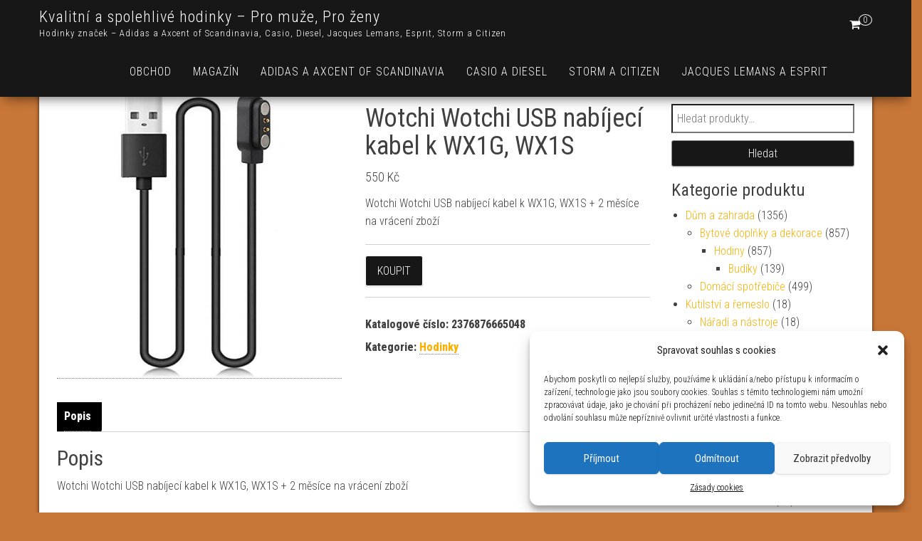

--- FILE ---
content_type: text/html; charset=UTF-8
request_url: https://www.hodinkyy.cz/produkt/wotchi-wotchi-usb-nabijeci-kabel-k-wx1g-wx1s/
body_size: 15196
content:
<!DOCTYPE html><html dir="ltr" lang="cs"><head><meta http-equiv="content-type" content="text/html; charset=UTF-8" /><meta http-equiv="X-UA-Compatible" content="IE=edge"><meta name="viewport" content="width=device-width, initial-scale=1"><link rel="pingback" href="https://www.hodinkyy.cz/xmlrpc.php" /><link media="all" href="https://www.hodinkyy.cz/wp-content/cache/autoptimize/css/autoptimize_ca210ba1b41926202d61811110faf89c.css" rel="stylesheet"><link media="only screen and (max-width: 768px)" href="https://www.hodinkyy.cz/wp-content/cache/autoptimize/css/autoptimize_6fe211f8bb15af76999ce9135805d7af.css" rel="stylesheet"><title>Wotchi Wotchi USB nabíjecí kabel k WX1G, WX1S | Hodinky pro muže i ženy</title><style>#wpadminbar #wp-admin-bar-p404_free_top_button .ab-icon:before {
            content: "\f103";
            color: red;
            top: 2px;
        }</style><style>img:is([sizes="auto" i], [sizes^="auto," i]) { contain-intrinsic-size: 3000px 1500px }</style><meta name="description" content="Wotchi Wotchi USB nabíjecí kabel k WX1G, WX1S + 2 měsíce na vrácení zboží" /><meta name="robots" content="max-image-preview:large" /><link rel="canonical" href="https://www.hodinkyy.cz/produkt/wotchi-wotchi-usb-nabijeci-kabel-k-wx1g-wx1s/" /><meta name="generator" content="All in One SEO (AIOSEO) 4.8.2" /> <script type="application/ld+json" class="aioseo-schema">{"@context":"https:\/\/schema.org","@graph":[{"@type":"BreadcrumbList","@id":"https:\/\/www.hodinkyy.cz\/produkt\/wotchi-wotchi-usb-nabijeci-kabel-k-wx1g-wx1s\/#breadcrumblist","itemListElement":[{"@type":"ListItem","@id":"https:\/\/www.hodinkyy.cz\/#listItem","position":1,"name":"Dom\u016f","item":"https:\/\/www.hodinkyy.cz\/","nextItem":{"@type":"ListItem","@id":"https:\/\/www.hodinkyy.cz\/produkt\/wotchi-wotchi-usb-nabijeci-kabel-k-wx1g-wx1s\/#listItem","name":"Wotchi Wotchi USB nab\u00edjec\u00ed kabel k WX1G, WX1S"}},{"@type":"ListItem","@id":"https:\/\/www.hodinkyy.cz\/produkt\/wotchi-wotchi-usb-nabijeci-kabel-k-wx1g-wx1s\/#listItem","position":2,"name":"Wotchi Wotchi USB nab\u00edjec\u00ed kabel k WX1G, WX1S","previousItem":{"@type":"ListItem","@id":"https:\/\/www.hodinkyy.cz\/#listItem","name":"Dom\u016f"}}]},{"@type":"ItemPage","@id":"https:\/\/www.hodinkyy.cz\/produkt\/wotchi-wotchi-usb-nabijeci-kabel-k-wx1g-wx1s\/#itempage","url":"https:\/\/www.hodinkyy.cz\/produkt\/wotchi-wotchi-usb-nabijeci-kabel-k-wx1g-wx1s\/","name":"Wotchi Wotchi USB nab\u00edjec\u00ed kabel k WX1G, WX1S | Hodinky pro mu\u017ee i \u017eeny","description":"Wotchi Wotchi USB nab\u00edjec\u00ed kabel k WX1G, WX1S + 2 m\u011bs\u00edce na vr\u00e1cen\u00ed zbo\u017e\u00ed","inLanguage":"cs-CZ","isPartOf":{"@id":"https:\/\/www.hodinkyy.cz\/#website"},"breadcrumb":{"@id":"https:\/\/www.hodinkyy.cz\/produkt\/wotchi-wotchi-usb-nabijeci-kabel-k-wx1g-wx1s\/#breadcrumblist"},"image":{"@type":"ImageObject","url":"https:\/\/www.hodinkyy.cz\/wp-content\/uploads\/2022\/01\/Wotchi-Wotchi-USB-nabijeci-kabel-k-WX1G-WX1S.jpg","@id":"https:\/\/www.hodinkyy.cz\/produkt\/wotchi-wotchi-usb-nabijeci-kabel-k-wx1g-wx1s\/#mainImage","width":600,"height":600,"caption":"Wotchi Wotchi USB nab\u00edjec\u00ed kabel k WX1G"},"primaryImageOfPage":{"@id":"https:\/\/www.hodinkyy.cz\/produkt\/wotchi-wotchi-usb-nabijeci-kabel-k-wx1g-wx1s\/#mainImage"},"datePublished":"2022-06-18T02:24:29+02:00","dateModified":"2022-06-18T02:24:29+02:00"},{"@type":"Organization","@id":"https:\/\/www.hodinkyy.cz\/#organization","name":"Kvalitn\u00ed a spolehliv\u00e9 hodinky - Pro mu\u017ee, Pro \u017eeny","description":"Hodinky zna\u010dek - Adidas a Axcent of Scandinavia, Casio, Diesel, Jacques Lemans, Esprit, Storm a Citizen","url":"https:\/\/www.hodinkyy.cz\/"},{"@type":"WebSite","@id":"https:\/\/www.hodinkyy.cz\/#website","url":"https:\/\/www.hodinkyy.cz\/","name":"Kvalitn\u00ed a spolehliv\u00e9 hodinky - Pro mu\u017ee, Pro \u017eeny","description":"Hodinky zna\u010dek - Adidas a Axcent of Scandinavia, Casio, Diesel, Jacques Lemans, Esprit, Storm a Citizen","inLanguage":"cs-CZ","publisher":{"@id":"https:\/\/www.hodinkyy.cz\/#organization"}}]}</script> <link rel='dns-prefetch' href='//www.googletagmanager.com' /><link rel='dns-prefetch' href='//fonts.googleapis.com' /><link rel='dns-prefetch' href='//pagead2.googlesyndication.com' /><link rel="alternate" type="application/rss+xml" title="Kvalitní a spolehlivé hodinky - Pro muže, Pro ženy &raquo; RSS zdroj" href="https://www.hodinkyy.cz/feed/" /><link rel="alternate" type="application/rss+xml" title="Kvalitní a spolehlivé hodinky - Pro muže, Pro ženy &raquo; RSS komentářů" href="https://www.hodinkyy.cz/comments/feed/" /><link rel="alternate" type="application/rss+xml" title="Kvalitní a spolehlivé hodinky - Pro muže, Pro ženy &raquo; RSS komentářů pro Wotchi Wotchi USB nabíjecí kabel k WX1G, WX1S" href="https://www.hodinkyy.cz/produkt/wotchi-wotchi-usb-nabijeci-kabel-k-wx1g-wx1s/feed/" /> <script type="text/javascript">window._wpemojiSettings = {"baseUrl":"https:\/\/s.w.org\/images\/core\/emoji\/15.1.0\/72x72\/","ext":".png","svgUrl":"https:\/\/s.w.org\/images\/core\/emoji\/15.1.0\/svg\/","svgExt":".svg","source":{"concatemoji":"https:\/\/www.hodinkyy.cz\/wp-includes\/js\/wp-emoji-release.min.js?ver=6.8.1"}};
/*! This file is auto-generated */
!function(i,n){var o,s,e;function c(e){try{var t={supportTests:e,timestamp:(new Date).valueOf()};sessionStorage.setItem(o,JSON.stringify(t))}catch(e){}}function p(e,t,n){e.clearRect(0,0,e.canvas.width,e.canvas.height),e.fillText(t,0,0);var t=new Uint32Array(e.getImageData(0,0,e.canvas.width,e.canvas.height).data),r=(e.clearRect(0,0,e.canvas.width,e.canvas.height),e.fillText(n,0,0),new Uint32Array(e.getImageData(0,0,e.canvas.width,e.canvas.height).data));return t.every(function(e,t){return e===r[t]})}function u(e,t,n){switch(t){case"flag":return n(e,"\ud83c\udff3\ufe0f\u200d\u26a7\ufe0f","\ud83c\udff3\ufe0f\u200b\u26a7\ufe0f")?!1:!n(e,"\ud83c\uddfa\ud83c\uddf3","\ud83c\uddfa\u200b\ud83c\uddf3")&&!n(e,"\ud83c\udff4\udb40\udc67\udb40\udc62\udb40\udc65\udb40\udc6e\udb40\udc67\udb40\udc7f","\ud83c\udff4\u200b\udb40\udc67\u200b\udb40\udc62\u200b\udb40\udc65\u200b\udb40\udc6e\u200b\udb40\udc67\u200b\udb40\udc7f");case"emoji":return!n(e,"\ud83d\udc26\u200d\ud83d\udd25","\ud83d\udc26\u200b\ud83d\udd25")}return!1}function f(e,t,n){var r="undefined"!=typeof WorkerGlobalScope&&self instanceof WorkerGlobalScope?new OffscreenCanvas(300,150):i.createElement("canvas"),a=r.getContext("2d",{willReadFrequently:!0}),o=(a.textBaseline="top",a.font="600 32px Arial",{});return e.forEach(function(e){o[e]=t(a,e,n)}),o}function t(e){var t=i.createElement("script");t.src=e,t.defer=!0,i.head.appendChild(t)}"undefined"!=typeof Promise&&(o="wpEmojiSettingsSupports",s=["flag","emoji"],n.supports={everything:!0,everythingExceptFlag:!0},e=new Promise(function(e){i.addEventListener("DOMContentLoaded",e,{once:!0})}),new Promise(function(t){var n=function(){try{var e=JSON.parse(sessionStorage.getItem(o));if("object"==typeof e&&"number"==typeof e.timestamp&&(new Date).valueOf()<e.timestamp+604800&&"object"==typeof e.supportTests)return e.supportTests}catch(e){}return null}();if(!n){if("undefined"!=typeof Worker&&"undefined"!=typeof OffscreenCanvas&&"undefined"!=typeof URL&&URL.createObjectURL&&"undefined"!=typeof Blob)try{var e="postMessage("+f.toString()+"("+[JSON.stringify(s),u.toString(),p.toString()].join(",")+"));",r=new Blob([e],{type:"text/javascript"}),a=new Worker(URL.createObjectURL(r),{name:"wpTestEmojiSupports"});return void(a.onmessage=function(e){c(n=e.data),a.terminate(),t(n)})}catch(e){}c(n=f(s,u,p))}t(n)}).then(function(e){for(var t in e)n.supports[t]=e[t],n.supports.everything=n.supports.everything&&n.supports[t],"flag"!==t&&(n.supports.everythingExceptFlag=n.supports.everythingExceptFlag&&n.supports[t]);n.supports.everythingExceptFlag=n.supports.everythingExceptFlag&&!n.supports.flag,n.DOMReady=!1,n.readyCallback=function(){n.DOMReady=!0}}).then(function(){return e}).then(function(){var e;n.supports.everything||(n.readyCallback(),(e=n.source||{}).concatemoji?t(e.concatemoji):e.wpemoji&&e.twemoji&&(t(e.twemoji),t(e.wpemoji)))}))}((window,document),window._wpemojiSettings);</script> <style id='wp-emoji-styles-inline-css' type='text/css'>img.wp-smiley, img.emoji {
		display: inline !important;
		border: none !important;
		box-shadow: none !important;
		height: 1em !important;
		width: 1em !important;
		margin: 0 0.07em !important;
		vertical-align: -0.1em !important;
		background: none !important;
		padding: 0 !important;
	}</style><style id='classic-theme-styles-inline-css' type='text/css'>/*! This file is auto-generated */
.wp-block-button__link{color:#fff;background-color:#32373c;border-radius:9999px;box-shadow:none;text-decoration:none;padding:calc(.667em + 2px) calc(1.333em + 2px);font-size:1.125em}.wp-block-file__button{background:#32373c;color:#fff;text-decoration:none}</style><style id='global-styles-inline-css' type='text/css'>:root{--wp--preset--aspect-ratio--square: 1;--wp--preset--aspect-ratio--4-3: 4/3;--wp--preset--aspect-ratio--3-4: 3/4;--wp--preset--aspect-ratio--3-2: 3/2;--wp--preset--aspect-ratio--2-3: 2/3;--wp--preset--aspect-ratio--16-9: 16/9;--wp--preset--aspect-ratio--9-16: 9/16;--wp--preset--color--black: #000000;--wp--preset--color--cyan-bluish-gray: #abb8c3;--wp--preset--color--white: #ffffff;--wp--preset--color--pale-pink: #f78da7;--wp--preset--color--vivid-red: #cf2e2e;--wp--preset--color--luminous-vivid-orange: #ff6900;--wp--preset--color--luminous-vivid-amber: #fcb900;--wp--preset--color--light-green-cyan: #7bdcb5;--wp--preset--color--vivid-green-cyan: #00d084;--wp--preset--color--pale-cyan-blue: #8ed1fc;--wp--preset--color--vivid-cyan-blue: #0693e3;--wp--preset--color--vivid-purple: #9b51e0;--wp--preset--gradient--vivid-cyan-blue-to-vivid-purple: linear-gradient(135deg,rgba(6,147,227,1) 0%,rgb(155,81,224) 100%);--wp--preset--gradient--light-green-cyan-to-vivid-green-cyan: linear-gradient(135deg,rgb(122,220,180) 0%,rgb(0,208,130) 100%);--wp--preset--gradient--luminous-vivid-amber-to-luminous-vivid-orange: linear-gradient(135deg,rgba(252,185,0,1) 0%,rgba(255,105,0,1) 100%);--wp--preset--gradient--luminous-vivid-orange-to-vivid-red: linear-gradient(135deg,rgba(255,105,0,1) 0%,rgb(207,46,46) 100%);--wp--preset--gradient--very-light-gray-to-cyan-bluish-gray: linear-gradient(135deg,rgb(238,238,238) 0%,rgb(169,184,195) 100%);--wp--preset--gradient--cool-to-warm-spectrum: linear-gradient(135deg,rgb(74,234,220) 0%,rgb(151,120,209) 20%,rgb(207,42,186) 40%,rgb(238,44,130) 60%,rgb(251,105,98) 80%,rgb(254,248,76) 100%);--wp--preset--gradient--blush-light-purple: linear-gradient(135deg,rgb(255,206,236) 0%,rgb(152,150,240) 100%);--wp--preset--gradient--blush-bordeaux: linear-gradient(135deg,rgb(254,205,165) 0%,rgb(254,45,45) 50%,rgb(107,0,62) 100%);--wp--preset--gradient--luminous-dusk: linear-gradient(135deg,rgb(255,203,112) 0%,rgb(199,81,192) 50%,rgb(65,88,208) 100%);--wp--preset--gradient--pale-ocean: linear-gradient(135deg,rgb(255,245,203) 0%,rgb(182,227,212) 50%,rgb(51,167,181) 100%);--wp--preset--gradient--electric-grass: linear-gradient(135deg,rgb(202,248,128) 0%,rgb(113,206,126) 100%);--wp--preset--gradient--midnight: linear-gradient(135deg,rgb(2,3,129) 0%,rgb(40,116,252) 100%);--wp--preset--font-size--small: 13px;--wp--preset--font-size--medium: 20px;--wp--preset--font-size--large: 36px;--wp--preset--font-size--x-large: 42px;--wp--preset--spacing--20: 0.44rem;--wp--preset--spacing--30: 0.67rem;--wp--preset--spacing--40: 1rem;--wp--preset--spacing--50: 1.5rem;--wp--preset--spacing--60: 2.25rem;--wp--preset--spacing--70: 3.38rem;--wp--preset--spacing--80: 5.06rem;--wp--preset--shadow--natural: 6px 6px 9px rgba(0, 0, 0, 0.2);--wp--preset--shadow--deep: 12px 12px 50px rgba(0, 0, 0, 0.4);--wp--preset--shadow--sharp: 6px 6px 0px rgba(0, 0, 0, 0.2);--wp--preset--shadow--outlined: 6px 6px 0px -3px rgba(255, 255, 255, 1), 6px 6px rgba(0, 0, 0, 1);--wp--preset--shadow--crisp: 6px 6px 0px rgba(0, 0, 0, 1);}:where(.is-layout-flex){gap: 0.5em;}:where(.is-layout-grid){gap: 0.5em;}body .is-layout-flex{display: flex;}.is-layout-flex{flex-wrap: wrap;align-items: center;}.is-layout-flex > :is(*, div){margin: 0;}body .is-layout-grid{display: grid;}.is-layout-grid > :is(*, div){margin: 0;}:where(.wp-block-columns.is-layout-flex){gap: 2em;}:where(.wp-block-columns.is-layout-grid){gap: 2em;}:where(.wp-block-post-template.is-layout-flex){gap: 1.25em;}:where(.wp-block-post-template.is-layout-grid){gap: 1.25em;}.has-black-color{color: var(--wp--preset--color--black) !important;}.has-cyan-bluish-gray-color{color: var(--wp--preset--color--cyan-bluish-gray) !important;}.has-white-color{color: var(--wp--preset--color--white) !important;}.has-pale-pink-color{color: var(--wp--preset--color--pale-pink) !important;}.has-vivid-red-color{color: var(--wp--preset--color--vivid-red) !important;}.has-luminous-vivid-orange-color{color: var(--wp--preset--color--luminous-vivid-orange) !important;}.has-luminous-vivid-amber-color{color: var(--wp--preset--color--luminous-vivid-amber) !important;}.has-light-green-cyan-color{color: var(--wp--preset--color--light-green-cyan) !important;}.has-vivid-green-cyan-color{color: var(--wp--preset--color--vivid-green-cyan) !important;}.has-pale-cyan-blue-color{color: var(--wp--preset--color--pale-cyan-blue) !important;}.has-vivid-cyan-blue-color{color: var(--wp--preset--color--vivid-cyan-blue) !important;}.has-vivid-purple-color{color: var(--wp--preset--color--vivid-purple) !important;}.has-black-background-color{background-color: var(--wp--preset--color--black) !important;}.has-cyan-bluish-gray-background-color{background-color: var(--wp--preset--color--cyan-bluish-gray) !important;}.has-white-background-color{background-color: var(--wp--preset--color--white) !important;}.has-pale-pink-background-color{background-color: var(--wp--preset--color--pale-pink) !important;}.has-vivid-red-background-color{background-color: var(--wp--preset--color--vivid-red) !important;}.has-luminous-vivid-orange-background-color{background-color: var(--wp--preset--color--luminous-vivid-orange) !important;}.has-luminous-vivid-amber-background-color{background-color: var(--wp--preset--color--luminous-vivid-amber) !important;}.has-light-green-cyan-background-color{background-color: var(--wp--preset--color--light-green-cyan) !important;}.has-vivid-green-cyan-background-color{background-color: var(--wp--preset--color--vivid-green-cyan) !important;}.has-pale-cyan-blue-background-color{background-color: var(--wp--preset--color--pale-cyan-blue) !important;}.has-vivid-cyan-blue-background-color{background-color: var(--wp--preset--color--vivid-cyan-blue) !important;}.has-vivid-purple-background-color{background-color: var(--wp--preset--color--vivid-purple) !important;}.has-black-border-color{border-color: var(--wp--preset--color--black) !important;}.has-cyan-bluish-gray-border-color{border-color: var(--wp--preset--color--cyan-bluish-gray) !important;}.has-white-border-color{border-color: var(--wp--preset--color--white) !important;}.has-pale-pink-border-color{border-color: var(--wp--preset--color--pale-pink) !important;}.has-vivid-red-border-color{border-color: var(--wp--preset--color--vivid-red) !important;}.has-luminous-vivid-orange-border-color{border-color: var(--wp--preset--color--luminous-vivid-orange) !important;}.has-luminous-vivid-amber-border-color{border-color: var(--wp--preset--color--luminous-vivid-amber) !important;}.has-light-green-cyan-border-color{border-color: var(--wp--preset--color--light-green-cyan) !important;}.has-vivid-green-cyan-border-color{border-color: var(--wp--preset--color--vivid-green-cyan) !important;}.has-pale-cyan-blue-border-color{border-color: var(--wp--preset--color--pale-cyan-blue) !important;}.has-vivid-cyan-blue-border-color{border-color: var(--wp--preset--color--vivid-cyan-blue) !important;}.has-vivid-purple-border-color{border-color: var(--wp--preset--color--vivid-purple) !important;}.has-vivid-cyan-blue-to-vivid-purple-gradient-background{background: var(--wp--preset--gradient--vivid-cyan-blue-to-vivid-purple) !important;}.has-light-green-cyan-to-vivid-green-cyan-gradient-background{background: var(--wp--preset--gradient--light-green-cyan-to-vivid-green-cyan) !important;}.has-luminous-vivid-amber-to-luminous-vivid-orange-gradient-background{background: var(--wp--preset--gradient--luminous-vivid-amber-to-luminous-vivid-orange) !important;}.has-luminous-vivid-orange-to-vivid-red-gradient-background{background: var(--wp--preset--gradient--luminous-vivid-orange-to-vivid-red) !important;}.has-very-light-gray-to-cyan-bluish-gray-gradient-background{background: var(--wp--preset--gradient--very-light-gray-to-cyan-bluish-gray) !important;}.has-cool-to-warm-spectrum-gradient-background{background: var(--wp--preset--gradient--cool-to-warm-spectrum) !important;}.has-blush-light-purple-gradient-background{background: var(--wp--preset--gradient--blush-light-purple) !important;}.has-blush-bordeaux-gradient-background{background: var(--wp--preset--gradient--blush-bordeaux) !important;}.has-luminous-dusk-gradient-background{background: var(--wp--preset--gradient--luminous-dusk) !important;}.has-pale-ocean-gradient-background{background: var(--wp--preset--gradient--pale-ocean) !important;}.has-electric-grass-gradient-background{background: var(--wp--preset--gradient--electric-grass) !important;}.has-midnight-gradient-background{background: var(--wp--preset--gradient--midnight) !important;}.has-small-font-size{font-size: var(--wp--preset--font-size--small) !important;}.has-medium-font-size{font-size: var(--wp--preset--font-size--medium) !important;}.has-large-font-size{font-size: var(--wp--preset--font-size--large) !important;}.has-x-large-font-size{font-size: var(--wp--preset--font-size--x-large) !important;}
:where(.wp-block-post-template.is-layout-flex){gap: 1.25em;}:where(.wp-block-post-template.is-layout-grid){gap: 1.25em;}
:where(.wp-block-columns.is-layout-flex){gap: 2em;}:where(.wp-block-columns.is-layout-grid){gap: 2em;}
:root :where(.wp-block-pullquote){font-size: 1.5em;line-height: 1.6;}</style><style id='woocommerce-inline-inline-css' type='text/css'>.woocommerce form .form-row .required { visibility: visible; }</style><link rel='stylesheet' id='bulk-fonts-css' href='https://fonts.googleapis.com/css?family=Roboto+Condensed%3A300%2C300i%2C400%2C400i%2C600%2C600i%2C800%2C800i&#038;subset=latin%2Clatin-ext' type='text/css' media='all' /><style id='ari-fancybox-inline-css' type='text/css'>BODY .fancybox-container{z-index:200000}BODY .fancybox-is-open .fancybox-bg{opacity:0.87}BODY .fancybox-bg {background-color:#0f0f11}BODY .fancybox-thumbs {background-color:#ffffff}</style> <script type="text/javascript" src="https://www.hodinkyy.cz/wp-includes/js/jquery/jquery.min.js?ver=3.7.1" id="jquery-core-js"></script> <script type="text/javascript" id="wc-add-to-cart-js-extra">var wc_add_to_cart_params = {"ajax_url":"\/wp-admin\/admin-ajax.php","wc_ajax_url":"\/?wc-ajax=%%endpoint%%","i18n_view_cart":"Zobrazit ko\u0161\u00edk","cart_url":"https:\/\/www.hodinkyy.cz\/kosik\/","is_cart":"","cart_redirect_after_add":"no"};</script> <script type="text/javascript" id="wc-single-product-js-extra">var wc_single_product_params = {"i18n_required_rating_text":"Zvolte pros\u00edm hodnocen\u00ed","i18n_rating_options":["1 of 5 stars","2 of 5 stars","3 of 5 stars","4 of 5 stars","5 of 5 stars"],"i18n_product_gallery_trigger_text":"View full-screen image gallery","review_rating_required":"yes","flexslider":{"rtl":false,"animation":"slide","smoothHeight":true,"directionNav":false,"controlNav":"thumbnails","slideshow":false,"animationSpeed":500,"animationLoop":false,"allowOneSlide":false},"zoom_enabled":"","zoom_options":[],"photoswipe_enabled":"","photoswipe_options":{"shareEl":false,"closeOnScroll":false,"history":false,"hideAnimationDuration":0,"showAnimationDuration":0},"flexslider_enabled":""};</script> <script type="text/javascript" id="woocommerce-js-extra">var woocommerce_params = {"ajax_url":"\/wp-admin\/admin-ajax.php","wc_ajax_url":"\/?wc-ajax=%%endpoint%%","i18n_password_show":"Show password","i18n_password_hide":"Hide password"};</script>    <script type="text/javascript" src="https://www.googletagmanager.com/gtag/js?id=G-EM5E3H5Q3X" id="google_gtagjs-js" async></script> <script type="text/javascript" id="google_gtagjs-js-after">window.dataLayer = window.dataLayer || [];function gtag(){dataLayer.push(arguments);}
gtag("set","linker",{"domains":["www.hodinkyy.cz"]});
gtag("js", new Date());
gtag("set", "developer_id.dZTNiMT", true);
gtag("config", "G-EM5E3H5Q3X");</script>  <script type="text/javascript" id="ari-fancybox-js-extra">var ARI_FANCYBOX = {"lightbox":{"buttons":["fullScreen","thumbs","close"],"backFocus":false,"trapFocus":false,"thumbs":{"hideOnClose":false},"touch":{"vertical":true,"momentum":true},"lang":"custom","i18n":{"custom":{"PREV":"Previous","NEXT":"Next","PLAY_START":"Start slideshow (P)","PLAY_STOP":"Stop slideshow (P)","FULL_SCREEN":"Full screen (F)","THUMBS":"Thumbnails (G)","CLOSE":"Close (Esc)","ERROR":"The requested content cannot be loaded. <br\/> Please try again later."}}},"convert":{"images":{"convert":true,"convertNameSmart":true},"woocommerce":{"convert":true}},"viewers":{"pdfjs":{"url":"https:\/\/www.hodinkyy.cz\/wp-content\/plugins\/ari-fancy-lightbox\/assets\/pdfjs\/web\/viewer.html"}}};</script> <link rel="https://api.w.org/" href="https://www.hodinkyy.cz/wp-json/" /><link rel="alternate" title="JSON" type="application/json" href="https://www.hodinkyy.cz/wp-json/wp/v2/product/150421" /><link rel="EditURI" type="application/rsd+xml" title="RSD" href="https://www.hodinkyy.cz/xmlrpc.php?rsd" /><meta name="generator" content="WordPress 6.8.1" /><meta name="generator" content="WooCommerce 9.8.5" /><link rel='shortlink' href='https://www.hodinkyy.cz/?p=150421' /><link rel="alternate" title="oEmbed (JSON)" type="application/json+oembed" href="https://www.hodinkyy.cz/wp-json/oembed/1.0/embed?url=https%3A%2F%2Fwww.hodinkyy.cz%2Fprodukt%2Fwotchi-wotchi-usb-nabijeci-kabel-k-wx1g-wx1s%2F" /><link rel="alternate" title="oEmbed (XML)" type="text/xml+oembed" href="https://www.hodinkyy.cz/wp-json/oembed/1.0/embed?url=https%3A%2F%2Fwww.hodinkyy.cz%2Fprodukt%2Fwotchi-wotchi-usb-nabijeci-kabel-k-wx1g-wx1s%2F&#038;format=xml" /><meta name="generator" content="Site Kit by Google 1.155.0" /><style>.cmplz-hidden {
					display: none !important;
				}</style><noscript><style>.woocommerce-product-gallery{ opacity: 1 !important; }</style></noscript><meta name="google-adsense-platform-account" content="ca-host-pub-2644536267352236"><meta name="google-adsense-platform-domain" content="sitekit.withgoogle.com"> <style type="text/css" id="custom-background-css">body.custom-background { background-color: #c97738; }</style> <script type="text/javascript" async="async" src="https://pagead2.googlesyndication.com/pagead/js/adsbygoogle.js?client=ca-pub-7540404653635603&amp;host=ca-host-pub-2644536267352236" crossorigin="anonymous"></script> <link rel="icon" href="https://www.hodinkyy.cz/wp-content/uploads/2020/06/logo-A-1-100x100.png" sizes="32x32" /><link rel="icon" href="https://www.hodinkyy.cz/wp-content/uploads/2020/06/logo-A-1-300x300.png" sizes="192x192" /><link rel="apple-touch-icon" href="https://www.hodinkyy.cz/wp-content/uploads/2020/06/logo-A-1-300x300.png" /><meta name="msapplication-TileImage" content="https://www.hodinkyy.cz/wp-content/uploads/2020/06/logo-A-1-300x300.png" /></head><body data-cmplz=1 id="blog" class="wp-singular product-template-default single single-product postid-150421 custom-background wp-theme-bulk wp-child-theme-bulk-shop theme-bulk woocommerce woocommerce-page woocommerce-no-js"><div class="main-menu"><nav id="site-navigation" class="navbar navbar-default navbar-fixed-top"><div class="container"><div class="navbar-header"><div id="main-menu-panel" class="open-panel" data-panel="main-menu-panel"> <span></span> <span></span> <span></span></div><div class="site-header" ><div class="site-branding-logo"></div><div class="site-branding-text navbar-brand"><p class="site-title"><a href="https://www.hodinkyy.cz/" rel="home">Kvalitní a spolehlivé hodinky &#8211; Pro muže, Pro ženy</a></p><p class="site-description"> Hodinky značek &#8211; Adidas a Axcent of Scandinavia, Casio, Diesel, Jacques Lemans, Esprit, Storm a Citizen</p></div></div><ul class="nav navbar-nav navbar-right visible-xs login-cart"><li class="header-cart-inner"> <a class="cart-contents" href="https://www.hodinkyy.cz/kosik/" title="Zobrazit nákupní košík"> <i class="fa fa-shopping-cart"></i> <span class="amount-number simple-counter"> 0 </span> </a><ul class="site-header-cart text-center list-unstyled"><li><div class="widget woocommerce widget_shopping_cart"><div class="widget_shopping_cart_content"></div></div></li></ul></li></ul></div><ul class="nav navbar-nav navbar-right hidden-xs login-cart"><li class="header-cart-inner"> <a class="cart-contents" href="https://www.hodinkyy.cz/kosik/" title="Zobrazit nákupní košík"> <i class="fa fa-shopping-cart"></i> <span class="amount-number simple-counter"> 0 </span> </a><ul class="site-header-cart text-center list-unstyled"><li><div class="widget woocommerce widget_shopping_cart"><div class="widget_shopping_cart_content"></div></div></li></ul></li></ul><div class="menu-container"><ul id="menu-horni" class="nav navbar-nav navbar-right"><li id="menu-item-7565" class="menu-item menu-item-type-post_type menu-item-object-page menu-item-home menu-item-privacy-policy current_page_parent menu-item-7565"><a title="Obchod" href="https://www.hodinkyy.cz/">Obchod</a></li><li id="menu-item-7566" class="menu-item menu-item-type-taxonomy menu-item-object-category menu-item-7566"><a title="Magazín" href="https://www.hodinkyy.cz/kvalitni/magazin/">Magazín</a></li><li id="menu-item-7567" class="menu-item menu-item-type-taxonomy menu-item-object-category menu-item-7567"><a title="Adidas a Axcent of Scandinavia" href="https://www.hodinkyy.cz/kvalitni/adidas-a-axcent-of-scandinavia/">Adidas a Axcent of Scandinavia</a></li><li id="menu-item-7568" class="menu-item menu-item-type-taxonomy menu-item-object-category menu-item-7568"><a title="Casio a Diesel" href="https://www.hodinkyy.cz/kvalitni/casio-a-diesel/">Casio a Diesel</a></li><li id="menu-item-7569" class="menu-item menu-item-type-taxonomy menu-item-object-category menu-item-7569"><a title="Storm a Citizen" href="https://www.hodinkyy.cz/kvalitni/storm-a-citizen/">Storm a Citizen</a></li><li id="menu-item-7570" class="menu-item menu-item-type-taxonomy menu-item-object-category menu-item-7570"><a title="Jacques Lemans a Esprit" href="https://www.hodinkyy.cz/kvalitni/jacques-lemans-a-esprit/">Jacques Lemans a Esprit</a></li></ul></div></div></nav></div><div class="page-area"><div id="bulk-content" class="container main-container" role="main"><div class="row"><article class="col-md-9"><div class="woocommerce"><div class="woocommerce-notices-wrapper"></div><div id="product-150421" class="product type-product post-150421 status-publish first instock product_cat-hodinky has-post-thumbnail product-type-external"><div class="woocommerce-product-gallery woocommerce-product-gallery--with-images woocommerce-product-gallery--columns-4 images" data-columns="4" style="opacity: 0; transition: opacity .25s ease-in-out;"><div class="woocommerce-product-gallery__wrapper"><div data-thumb="https://www.hodinkyy.cz/wp-content/uploads/2022/01/Wotchi-Wotchi-USB-nabijeci-kabel-k-WX1G-WX1S-100x100.jpg" data-thumb-alt="Wotchi Wotchi USB nabíjecí kabel k WX1G" data-thumb-srcset="https://www.hodinkyy.cz/wp-content/uploads/2022/01/Wotchi-Wotchi-USB-nabijeci-kabel-k-WX1G-WX1S-100x100.jpg 100w, https://www.hodinkyy.cz/wp-content/uploads/2022/01/Wotchi-Wotchi-USB-nabijeci-kabel-k-WX1G-WX1S-300x300.jpg 300w, https://www.hodinkyy.cz/wp-content/uploads/2022/01/Wotchi-Wotchi-USB-nabijeci-kabel-k-WX1G-WX1S-150x150.jpg 150w, https://www.hodinkyy.cz/wp-content/uploads/2022/01/Wotchi-Wotchi-USB-nabijeci-kabel-k-WX1G-WX1S.jpg 600w"  data-thumb-sizes="(max-width: 100px) 100vw, 100px" class="woocommerce-product-gallery__image"><a href="https://www.hodinkyy.cz/wp-content/uploads/2022/01/Wotchi-Wotchi-USB-nabijeci-kabel-k-WX1G-WX1S.jpg"><img width="600" height="600" src="https://www.hodinkyy.cz/wp-content/uploads/2022/01/Wotchi-Wotchi-USB-nabijeci-kabel-k-WX1G-WX1S.jpg" class="wp-post-image" alt="Wotchi Wotchi USB nabíjecí kabel k WX1G" data-caption="" data-src="https://www.hodinkyy.cz/wp-content/uploads/2022/01/Wotchi-Wotchi-USB-nabijeci-kabel-k-WX1G-WX1S.jpg" data-large_image="https://www.hodinkyy.cz/wp-content/uploads/2022/01/Wotchi-Wotchi-USB-nabijeci-kabel-k-WX1G-WX1S.jpg" data-large_image_width="600" data-large_image_height="600" decoding="async" fetchpriority="high" srcset="https://www.hodinkyy.cz/wp-content/uploads/2022/01/Wotchi-Wotchi-USB-nabijeci-kabel-k-WX1G-WX1S.jpg 600w, https://www.hodinkyy.cz/wp-content/uploads/2022/01/Wotchi-Wotchi-USB-nabijeci-kabel-k-WX1G-WX1S-300x300.jpg 300w, https://www.hodinkyy.cz/wp-content/uploads/2022/01/Wotchi-Wotchi-USB-nabijeci-kabel-k-WX1G-WX1S-150x150.jpg 150w, https://www.hodinkyy.cz/wp-content/uploads/2022/01/Wotchi-Wotchi-USB-nabijeci-kabel-k-WX1G-WX1S-100x100.jpg 100w" sizes="(max-width: 600px) 100vw, 600px" /></a></div></div></div><div class="summary entry-summary"><h1 class="product_title entry-title">Wotchi Wotchi USB nabíjecí kabel k WX1G, WX1S</h1><p class="price"><span class="woocommerce-Price-amount amount"><bdi>550&nbsp;<span class="woocommerce-Price-currencySymbol">&#75;&#269;</span></bdi></span></p><div class="woocommerce-product-details__short-description"><p>Wotchi Wotchi USB nabíjecí kabel k WX1G, WX1S + 2 měsíce na vrácení zboží</p></div><form class="cart" action="https://www.jdoqocy.com/click-8268938-13580404?url=https%3A%2F%2Fwww.vivantis.cz%2Fhodinky%2Fwotchi-wotchi-usb-nabijeci-kabel-k-wx1g-wx1s.html%3Fd%3D72243%26utm_source%3Dcj%26utm_medium%3Daffiliate%26utm_campaign%3D72243" method="get"> <button type="submit" class="single_add_to_cart_button button alt">Koupit</button> <input type="hidden" name="url" value="https://www.vivantis.cz/hodinky/wotchi-wotchi-usb-nabijeci-kabel-k-wx1g-wx1s.html?d=72243&amp;utm_source=cj&amp;utm_medium=affiliate&amp;utm_campaign=72243" /></form><div class="product_meta"> <span class="sku_wrapper">Katalogové číslo: <span class="sku">2376876665048</span></span> <span class="posted_in">Kategorie: <a href="https://www.hodinkyy.cz/kategorie/obleceni-a-doplnky/klenoty/hodinky/" rel="tag">Hodinky</a></span></div></div><div class="woocommerce-tabs wc-tabs-wrapper"><ul class="tabs wc-tabs" role="tablist"><li class="description_tab" id="tab-title-description"> <a href="#tab-description" role="tab" aria-controls="tab-description"> Popis </a></li></ul><div class="woocommerce-Tabs-panel woocommerce-Tabs-panel--description panel entry-content wc-tab" id="tab-description" role="tabpanel" aria-labelledby="tab-title-description"><h2>Popis</h2><p>Wotchi Wotchi USB nabíjecí kabel k WX1G, WX1S + 2 měsíce na vrácení zboží</p></div></div><section class="related products"><h2>Související produkty</h2><ul class="products columns-4"><li class="product type-product post-159091 status-publish first instock product_cat-hodinky has-post-thumbnail product-type-external"> <a href="https://www.hodinkyy.cz/produkt/llarsen-137rmr3-rforest18/" class="woocommerce-LoopProduct-link woocommerce-loop-product__link"><noscript><img width="300" height="300" src="https://www.hodinkyy.cz/wp-content/uploads/2022/04/LLARSEN-137RMR3-RFOREST18-300x300.jpg" class="attachment-woocommerce_thumbnail size-woocommerce_thumbnail" alt="LLARSEN 137RMR3-RFOREST18" decoding="async" srcset="https://www.hodinkyy.cz/wp-content/uploads/2022/04/LLARSEN-137RMR3-RFOREST18-300x300.jpg 300w, https://www.hodinkyy.cz/wp-content/uploads/2022/04/LLARSEN-137RMR3-RFOREST18-150x150.jpg 150w, https://www.hodinkyy.cz/wp-content/uploads/2022/04/LLARSEN-137RMR3-RFOREST18-100x100.jpg 100w, https://www.hodinkyy.cz/wp-content/uploads/2022/04/LLARSEN-137RMR3-RFOREST18.jpg 600w" sizes="(max-width: 300px) 100vw, 300px" /></noscript><img width="300" height="300" src='data:image/svg+xml,%3Csvg%20xmlns=%22http://www.w3.org/2000/svg%22%20viewBox=%220%200%20300%20300%22%3E%3C/svg%3E' data-src="https://www.hodinkyy.cz/wp-content/uploads/2022/04/LLARSEN-137RMR3-RFOREST18-300x300.jpg" class="lazyload attachment-woocommerce_thumbnail size-woocommerce_thumbnail" alt="LLARSEN 137RMR3-RFOREST18" decoding="async" data-srcset="https://www.hodinkyy.cz/wp-content/uploads/2022/04/LLARSEN-137RMR3-RFOREST18-300x300.jpg 300w, https://www.hodinkyy.cz/wp-content/uploads/2022/04/LLARSEN-137RMR3-RFOREST18-150x150.jpg 150w, https://www.hodinkyy.cz/wp-content/uploads/2022/04/LLARSEN-137RMR3-RFOREST18-100x100.jpg 100w, https://www.hodinkyy.cz/wp-content/uploads/2022/04/LLARSEN-137RMR3-RFOREST18.jpg 600w" data-sizes="(max-width: 300px) 100vw, 300px" /><h2 class="woocommerce-loop-product__title">LLARSEN 137RMR3-RFOREST18</h2> <span class="price"><span class="woocommerce-Price-amount amount"><bdi>5 690&nbsp;<span class="woocommerce-Price-currencySymbol">&#75;&#269;</span></bdi></span></span> </a><a href="https://www.anrdoezrs.net/click-8268938-13580404?url=https%3A%2F%2Fwww.vivantis.cz%2Fhodinky%2Fllarsen-137rmr3-rforest18.html%3Fd%3D72243%26utm_source%3Dcj%26utm_medium%3Daffiliate%26utm_campaign%3D72243" aria-describedby="woocommerce_loop_add_to_cart_link_describedby_159091" data-quantity="1" class="button product_type_external" data-product_id="159091" data-product_sku="5712546174415" aria-label="Koupit" rel="nofollow">Koupit</a> <span id="woocommerce_loop_add_to_cart_link_describedby_159091" class="screen-reader-text"> </span></li><li class="product type-product post-141198 status-publish instock product_cat-hodinky has-post-thumbnail product-type-external"> <a href="https://www.hodinkyy.cz/produkt/lotus-l10140-2/" class="woocommerce-LoopProduct-link woocommerce-loop-product__link"><noscript><img width="300" height="300" src="https://www.hodinkyy.cz/wp-content/uploads/2022/01/Lotus-L101402-300x300.jpg" class="attachment-woocommerce_thumbnail size-woocommerce_thumbnail" alt="Lotus L10140/2" decoding="async" srcset="https://www.hodinkyy.cz/wp-content/uploads/2022/01/Lotus-L101402-300x300.jpg 300w, https://www.hodinkyy.cz/wp-content/uploads/2022/01/Lotus-L101402-150x150.jpg 150w, https://www.hodinkyy.cz/wp-content/uploads/2022/01/Lotus-L101402-100x100.jpg 100w, https://www.hodinkyy.cz/wp-content/uploads/2022/01/Lotus-L101402.jpg 600w" sizes="(max-width: 300px) 100vw, 300px" /></noscript><img width="300" height="300" src='data:image/svg+xml,%3Csvg%20xmlns=%22http://www.w3.org/2000/svg%22%20viewBox=%220%200%20300%20300%22%3E%3C/svg%3E' data-src="https://www.hodinkyy.cz/wp-content/uploads/2022/01/Lotus-L101402-300x300.jpg" class="lazyload attachment-woocommerce_thumbnail size-woocommerce_thumbnail" alt="Lotus L10140/2" decoding="async" data-srcset="https://www.hodinkyy.cz/wp-content/uploads/2022/01/Lotus-L101402-300x300.jpg 300w, https://www.hodinkyy.cz/wp-content/uploads/2022/01/Lotus-L101402-150x150.jpg 150w, https://www.hodinkyy.cz/wp-content/uploads/2022/01/Lotus-L101402-100x100.jpg 100w, https://www.hodinkyy.cz/wp-content/uploads/2022/01/Lotus-L101402.jpg 600w" data-sizes="(max-width: 300px) 100vw, 300px" /><h2 class="woocommerce-loop-product__title">Lotus L10140/2</h2> <span class="price"><span class="woocommerce-Price-amount amount"><bdi>5 390&nbsp;<span class="woocommerce-Price-currencySymbol">&#75;&#269;</span></bdi></span></span> </a><a href="https://www.anrdoezrs.net/click-8268938-13580404?url=https%3A%2F%2Fwww.vivantis.cz%2Fhodinky%2Flotus-l10140-2.html%3Fd%3D72243%26utm_source%3Dcj%26utm_medium%3Daffiliate%26utm_campaign%3D72243" aria-describedby="woocommerce_loop_add_to_cart_link_describedby_141198" data-quantity="1" class="button product_type_external" data-product_id="141198" data-product_sku="8430622730986" aria-label="Koupit" rel="nofollow">Koupit</a> <span id="woocommerce_loop_add_to_cart_link_describedby_141198" class="screen-reader-text"> </span></li><li class="product type-product post-141076 status-publish instock product_cat-hodinky has-post-thumbnail product-type-external"> <a href="https://www.hodinkyy.cz/produkt/secco-damske-analogove-hodinky-s-a50244-134/" class="woocommerce-LoopProduct-link woocommerce-loop-product__link"><noscript><img width="300" height="300" src="https://www.hodinkyy.cz/wp-content/uploads/2022/01/Secco-Damske-analogove-hodinky-S-A50244-134-300x300.jpg" class="attachment-woocommerce_thumbnail size-woocommerce_thumbnail" alt="Secco Dámské analogové hodinky S A5024" decoding="async" srcset="https://www.hodinkyy.cz/wp-content/uploads/2022/01/Secco-Damske-analogove-hodinky-S-A50244-134-300x300.jpg 300w, https://www.hodinkyy.cz/wp-content/uploads/2022/01/Secco-Damske-analogove-hodinky-S-A50244-134-150x150.jpg 150w, https://www.hodinkyy.cz/wp-content/uploads/2022/01/Secco-Damske-analogove-hodinky-S-A50244-134-100x100.jpg 100w, https://www.hodinkyy.cz/wp-content/uploads/2022/01/Secco-Damske-analogove-hodinky-S-A50244-134.jpg 600w" sizes="(max-width: 300px) 100vw, 300px" /></noscript><img width="300" height="300" src='data:image/svg+xml,%3Csvg%20xmlns=%22http://www.w3.org/2000/svg%22%20viewBox=%220%200%20300%20300%22%3E%3C/svg%3E' data-src="https://www.hodinkyy.cz/wp-content/uploads/2022/01/Secco-Damske-analogove-hodinky-S-A50244-134-300x300.jpg" class="lazyload attachment-woocommerce_thumbnail size-woocommerce_thumbnail" alt="Secco Dámské analogové hodinky S A5024" decoding="async" data-srcset="https://www.hodinkyy.cz/wp-content/uploads/2022/01/Secco-Damske-analogove-hodinky-S-A50244-134-300x300.jpg 300w, https://www.hodinkyy.cz/wp-content/uploads/2022/01/Secco-Damske-analogove-hodinky-S-A50244-134-150x150.jpg 150w, https://www.hodinkyy.cz/wp-content/uploads/2022/01/Secco-Damske-analogove-hodinky-S-A50244-134-100x100.jpg 100w, https://www.hodinkyy.cz/wp-content/uploads/2022/01/Secco-Damske-analogove-hodinky-S-A50244-134.jpg 600w" data-sizes="(max-width: 300px) 100vw, 300px" /><h2 class="woocommerce-loop-product__title">Secco Dámské analogové hodinky S A5024,4-134</h2> <span class="price"><span class="woocommerce-Price-amount amount"><bdi>999&nbsp;<span class="woocommerce-Price-currencySymbol">&#75;&#269;</span></bdi></span></span> </a><a href="https://www.kqzyfj.com/click-8268938-13580404?url=https%3A%2F%2Fwww.vivantis.cz%2Fhodinky%2Fsecco-damske-analogove-hodinky-s-a5024-4-134.html%3Fd%3D72243%26utm_source%3Dcj%26utm_medium%3Daffiliate%26utm_campaign%3D72243" aria-describedby="woocommerce_loop_add_to_cart_link_describedby_141076" data-quantity="1" class="button product_type_external" data-product_id="141076" data-product_sku="8590669235155" aria-label="Koupit" rel="nofollow">Koupit</a> <span id="woocommerce_loop_add_to_cart_link_describedby_141076" class="screen-reader-text"> </span></li><li class="product type-product post-160267 status-publish last instock product_cat-hodinky has-post-thumbnail product-type-external"> <a href="https://www.hodinkyy.cz/produkt/tissot-t-classic-tradition-5-5-lady-t063-009-16-018-00/" class="woocommerce-LoopProduct-link woocommerce-loop-product__link"><noscript><img width="300" height="300" src="https://www.hodinkyy.cz/wp-content/uploads/2022/05/Tissot-T-Classic-Tradition-5.5-Lady-T063.009.16.018.00-300x300.png" class="attachment-woocommerce_thumbnail size-woocommerce_thumbnail" alt="Tissot T-Classic Tradition 5.5 Lady T063.009.16.018.00" decoding="async" srcset="https://www.hodinkyy.cz/wp-content/uploads/2022/05/Tissot-T-Classic-Tradition-5.5-Lady-T063.009.16.018.00-300x300.png 300w, https://www.hodinkyy.cz/wp-content/uploads/2022/05/Tissot-T-Classic-Tradition-5.5-Lady-T063.009.16.018.00-150x150.png 150w, https://www.hodinkyy.cz/wp-content/uploads/2022/05/Tissot-T-Classic-Tradition-5.5-Lady-T063.009.16.018.00-100x100.png 100w, https://www.hodinkyy.cz/wp-content/uploads/2022/05/Tissot-T-Classic-Tradition-5.5-Lady-T063.009.16.018.00.png 600w" sizes="(max-width: 300px) 100vw, 300px" /></noscript><img width="300" height="300" src='data:image/svg+xml,%3Csvg%20xmlns=%22http://www.w3.org/2000/svg%22%20viewBox=%220%200%20300%20300%22%3E%3C/svg%3E' data-src="https://www.hodinkyy.cz/wp-content/uploads/2022/05/Tissot-T-Classic-Tradition-5.5-Lady-T063.009.16.018.00-300x300.png" class="lazyload attachment-woocommerce_thumbnail size-woocommerce_thumbnail" alt="Tissot T-Classic Tradition 5.5 Lady T063.009.16.018.00" decoding="async" data-srcset="https://www.hodinkyy.cz/wp-content/uploads/2022/05/Tissot-T-Classic-Tradition-5.5-Lady-T063.009.16.018.00-300x300.png 300w, https://www.hodinkyy.cz/wp-content/uploads/2022/05/Tissot-T-Classic-Tradition-5.5-Lady-T063.009.16.018.00-150x150.png 150w, https://www.hodinkyy.cz/wp-content/uploads/2022/05/Tissot-T-Classic-Tradition-5.5-Lady-T063.009.16.018.00-100x100.png 100w, https://www.hodinkyy.cz/wp-content/uploads/2022/05/Tissot-T-Classic-Tradition-5.5-Lady-T063.009.16.018.00.png 600w" data-sizes="(max-width: 300px) 100vw, 300px" /><h2 class="woocommerce-loop-product__title">Tissot T-Classic Tradition 5.5 Lady T063.009.16.018.00</h2> <span class="price"><span class="woocommerce-Price-amount amount"><bdi>9 310&nbsp;<span class="woocommerce-Price-currencySymbol">&#75;&#269;</span></bdi></span></span> </a><a href="https://www.tkqlhce.com/click-8268938-13580404?url=https%3A%2F%2Fwww.vivantis.cz%2Fhodinky%2Ftissot-t-classic-tradition-5-5-lady-t063-009-16-018-00.html%3Fd%3D72243%26utm_source%3Dcj%26utm_medium%3Daffiliate%26utm_campaign%3D72243" aria-describedby="woocommerce_loop_add_to_cart_link_describedby_160267" data-quantity="1" class="button product_type_external" data-product_id="160267" data-product_sku="7611608286746" aria-label="Koupit" rel="nofollow">Koupit</a> <span id="woocommerce_loop_add_to_cart_link_describedby_160267" class="screen-reader-text"> </span></li></ul></section></div></div></article><aside id="sidebar" class="col-md-3" role="complementary"><div id="woocommerce_product_search-3" class="widget woocommerce widget_product_search"><form role="search" method="get" class="woocommerce-product-search" action="https://www.hodinkyy.cz/"> <label class="screen-reader-text" for="woocommerce-product-search-field-0">Hledat:</label> <input type="search" id="woocommerce-product-search-field-0" class="search-field" placeholder="Hledat produkty&hellip;" value="" name="s" /> <button type="submit" value="Hledat" class="">Hledat</button> <input type="hidden" name="post_type" value="product" /></form></div><div id="woocommerce_product_categories-3" class="widget woocommerce widget_product_categories"><h3 class="widget-title">Kategorie produktu</h3><ul class="product-categories"><li class="cat-item cat-item-31 cat-parent"><a href="https://www.hodinkyy.cz/kategorie/dum-a-zahrada/">Dům a zahrada</a> <span class="count">(1356)</span><ul class='children'><li class="cat-item cat-item-32 cat-parent"><a href="https://www.hodinkyy.cz/kategorie/dum-a-zahrada/bytove-doplnky-a-dekorace/">Bytové doplňky a dekorace</a> <span class="count">(857)</span><ul class='children'><li class="cat-item cat-item-33 cat-parent"><a href="https://www.hodinkyy.cz/kategorie/dum-a-zahrada/bytove-doplnky-a-dekorace/hodiny/">Hodiny</a> <span class="count">(857)</span><ul class='children'><li class="cat-item cat-item-36"><a href="https://www.hodinkyy.cz/kategorie/dum-a-zahrada/bytove-doplnky-a-dekorace/hodiny/budiky/">Budíky</a> <span class="count">(139)</span></li></ul></li></ul></li><li class="cat-item cat-item-55"><a href="https://www.hodinkyy.cz/kategorie/dum-a-zahrada/domaci-spotrebice/">Domácí spotřebiče</a> <span class="count">(499)</span></li></ul></li><li class="cat-item cat-item-51 cat-parent"><a href="https://www.hodinkyy.cz/kategorie/kutilstvi-a-remeslo/">Kutilství a řemeslo</a> <span class="count">(18)</span><ul class='children'><li class="cat-item cat-item-52 cat-parent"><a href="https://www.hodinkyy.cz/kategorie/kutilstvi-a-remeslo/naradi-a-nastroje/">Nářadí a nástroje</a> <span class="count">(18)</span><ul class='children'><li class="cat-item cat-item-53 cat-parent"><a href="https://www.hodinkyy.cz/kategorie/kutilstvi-a-remeslo/naradi-a-nastroje/merici-nastroje-a-pristroje/">Měřicí nástroje a přístroje</a> <span class="count">(18)</span><ul class='children'><li class="cat-item cat-item-54"><a href="https://www.hodinkyy.cz/kategorie/kutilstvi-a-remeslo/naradi-a-nastroje/merici-nastroje-a-pristroje/domaci-meteostanice/">Domácí meteostanice</a> <span class="count">(18)</span></li></ul></li></ul></li></ul></li><li class="cat-item cat-item-25 cat-parent current-cat-parent"><a href="https://www.hodinkyy.cz/kategorie/obleceni-a-doplnky/">Oblečení a doplňky</a> <span class="count">(8435)</span><ul class='children'><li class="cat-item cat-item-26 cat-parent current-cat-parent"><a href="https://www.hodinkyy.cz/kategorie/obleceni-a-doplnky/klenoty/">Klenoty</a> <span class="count">(8435)</span><ul class='children'><li class="cat-item cat-item-27 current-cat"><a href="https://www.hodinkyy.cz/kategorie/obleceni-a-doplnky/klenoty/hodinky/">Hodinky</a> <span class="count">(7843)</span></li><li class="cat-item cat-item-29 cat-parent"><a href="https://www.hodinkyy.cz/kategorie/obleceni-a-doplnky/klenoty/hodinky-prislusenstvi/">Hodinky – příslušenství</a> <span class="count">(592)</span><ul class='children'><li class="cat-item cat-item-34"><a href="https://www.hodinkyy.cz/kategorie/obleceni-a-doplnky/klenoty/hodinky-prislusenstvi/nahradni-pasky-k-hodinkam/">Náhradní pásky k hodinkám</a> <span class="count">(529)</span></li><li class="cat-item cat-item-30"><a href="https://www.hodinkyy.cz/kategorie/obleceni-a-doplnky/klenoty/hodinky-prislusenstvi/natahovaci-klicky-k-hodinkam/">Natahovací klíčky k hodinkám</a> <span class="count">(63)</span></li></ul></li></ul></li></ul></li></ul></div><div id="woocommerce_products-3" class="widget woocommerce widget_products"><h3 class="widget-title">Produkty</h3><ul class="product_list_widget"><li> <a href="https://www.hodinkyy.cz/produkt/festina-the-originals-diver-20378-1/"> <noscript><img width="300" height="300" src="https://www.hodinkyy.cz/wp-content/uploads/2022/04/Festina-The-Originals-DIVER-203781-300x300.jpg" class="attachment-woocommerce_thumbnail size-woocommerce_thumbnail" alt="Festina The Originals DIVER 20378/1" decoding="async" srcset="https://www.hodinkyy.cz/wp-content/uploads/2022/04/Festina-The-Originals-DIVER-203781-300x300.jpg 300w, https://www.hodinkyy.cz/wp-content/uploads/2022/04/Festina-The-Originals-DIVER-203781-150x150.jpg 150w, https://www.hodinkyy.cz/wp-content/uploads/2022/04/Festina-The-Originals-DIVER-203781-100x100.jpg 100w, https://www.hodinkyy.cz/wp-content/uploads/2022/04/Festina-The-Originals-DIVER-203781.jpg 600w" sizes="(max-width: 300px) 100vw, 300px" /></noscript><img width="300" height="300" src='data:image/svg+xml,%3Csvg%20xmlns=%22http://www.w3.org/2000/svg%22%20viewBox=%220%200%20300%20300%22%3E%3C/svg%3E' data-src="https://www.hodinkyy.cz/wp-content/uploads/2022/04/Festina-The-Originals-DIVER-203781-300x300.jpg" class="lazyload attachment-woocommerce_thumbnail size-woocommerce_thumbnail" alt="Festina The Originals DIVER 20378/1" decoding="async" data-srcset="https://www.hodinkyy.cz/wp-content/uploads/2022/04/Festina-The-Originals-DIVER-203781-300x300.jpg 300w, https://www.hodinkyy.cz/wp-content/uploads/2022/04/Festina-The-Originals-DIVER-203781-150x150.jpg 150w, https://www.hodinkyy.cz/wp-content/uploads/2022/04/Festina-The-Originals-DIVER-203781-100x100.jpg 100w, https://www.hodinkyy.cz/wp-content/uploads/2022/04/Festina-The-Originals-DIVER-203781.jpg 600w" data-sizes="(max-width: 300px) 100vw, 300px" /> <span class="product-title">Festina The Originals DIVER 20378/1</span> </a> <span class="woocommerce-Price-amount amount"><bdi>3 490&nbsp;<span class="woocommerce-Price-currencySymbol">&#75;&#269;</span></bdi></span></li><li> <a href="https://www.hodinkyy.cz/produkt/4wrist-reminek-pro-samsung-watch4-black-band/"> <noscript><img width="300" height="300" src="https://www.hodinkyy.cz/wp-content/uploads/2021/10/4wrist-Reminek-pro-Samsung-Watch4-Black-Band-300x300.jpg" class="attachment-woocommerce_thumbnail size-woocommerce_thumbnail" alt="4wrist Řemínek pro Samsung Watch4 - Black Band" decoding="async" srcset="https://www.hodinkyy.cz/wp-content/uploads/2021/10/4wrist-Reminek-pro-Samsung-Watch4-Black-Band-300x300.jpg 300w, https://www.hodinkyy.cz/wp-content/uploads/2021/10/4wrist-Reminek-pro-Samsung-Watch4-Black-Band-150x150.jpg 150w, https://www.hodinkyy.cz/wp-content/uploads/2021/10/4wrist-Reminek-pro-Samsung-Watch4-Black-Band-100x100.jpg 100w, https://www.hodinkyy.cz/wp-content/uploads/2021/10/4wrist-Reminek-pro-Samsung-Watch4-Black-Band.jpg 600w" sizes="(max-width: 300px) 100vw, 300px" /></noscript><img width="300" height="300" src='data:image/svg+xml,%3Csvg%20xmlns=%22http://www.w3.org/2000/svg%22%20viewBox=%220%200%20300%20300%22%3E%3C/svg%3E' data-src="https://www.hodinkyy.cz/wp-content/uploads/2021/10/4wrist-Reminek-pro-Samsung-Watch4-Black-Band-300x300.jpg" class="lazyload attachment-woocommerce_thumbnail size-woocommerce_thumbnail" alt="4wrist Řemínek pro Samsung Watch4 - Black Band" decoding="async" data-srcset="https://www.hodinkyy.cz/wp-content/uploads/2021/10/4wrist-Reminek-pro-Samsung-Watch4-Black-Band-300x300.jpg 300w, https://www.hodinkyy.cz/wp-content/uploads/2021/10/4wrist-Reminek-pro-Samsung-Watch4-Black-Band-150x150.jpg 150w, https://www.hodinkyy.cz/wp-content/uploads/2021/10/4wrist-Reminek-pro-Samsung-Watch4-Black-Band-100x100.jpg 100w, https://www.hodinkyy.cz/wp-content/uploads/2021/10/4wrist-Reminek-pro-Samsung-Watch4-Black-Band.jpg 600w" data-sizes="(max-width: 300px) 100vw, 300px" /> <span class="product-title">4wrist Řemínek pro Samsung Watch4 - Black Band</span> </a> <span class="woocommerce-Price-amount amount"><bdi>890&nbsp;<span class="woocommerce-Price-currencySymbol">&#75;&#269;</span></bdi></span></li><li> <a href="https://www.hodinkyy.cz/produkt/prim-retro-kyvadlo-ii-b-e03p-4167-54-a/"> <noscript><img width="300" height="300" src="https://www.hodinkyy.cz/wp-content/uploads/2022/05/Prim-Retro-Kyvadlo-II-B-E03P.4167.54.A-300x300.jpg" class="attachment-woocommerce_thumbnail size-woocommerce_thumbnail" alt="Prim Retro Kyvadlo II - B E03P.4167.54.A" decoding="async" srcset="https://www.hodinkyy.cz/wp-content/uploads/2022/05/Prim-Retro-Kyvadlo-II-B-E03P.4167.54.A-300x300.jpg 300w, https://www.hodinkyy.cz/wp-content/uploads/2022/05/Prim-Retro-Kyvadlo-II-B-E03P.4167.54.A-150x150.jpg 150w, https://www.hodinkyy.cz/wp-content/uploads/2022/05/Prim-Retro-Kyvadlo-II-B-E03P.4167.54.A-100x100.jpg 100w, https://www.hodinkyy.cz/wp-content/uploads/2022/05/Prim-Retro-Kyvadlo-II-B-E03P.4167.54.A.jpg 600w" sizes="(max-width: 300px) 100vw, 300px" /></noscript><img width="300" height="300" src='data:image/svg+xml,%3Csvg%20xmlns=%22http://www.w3.org/2000/svg%22%20viewBox=%220%200%20300%20300%22%3E%3C/svg%3E' data-src="https://www.hodinkyy.cz/wp-content/uploads/2022/05/Prim-Retro-Kyvadlo-II-B-E03P.4167.54.A-300x300.jpg" class="lazyload attachment-woocommerce_thumbnail size-woocommerce_thumbnail" alt="Prim Retro Kyvadlo II - B E03P.4167.54.A" decoding="async" data-srcset="https://www.hodinkyy.cz/wp-content/uploads/2022/05/Prim-Retro-Kyvadlo-II-B-E03P.4167.54.A-300x300.jpg 300w, https://www.hodinkyy.cz/wp-content/uploads/2022/05/Prim-Retro-Kyvadlo-II-B-E03P.4167.54.A-150x150.jpg 150w, https://www.hodinkyy.cz/wp-content/uploads/2022/05/Prim-Retro-Kyvadlo-II-B-E03P.4167.54.A-100x100.jpg 100w, https://www.hodinkyy.cz/wp-content/uploads/2022/05/Prim-Retro-Kyvadlo-II-B-E03P.4167.54.A.jpg 600w" data-sizes="(max-width: 300px) 100vw, 300px" /> <span class="product-title">Prim Retro Kyvadlo II - B E03P.4167.54.A</span> </a> <span class="woocommerce-Price-amount amount"><bdi>4 790&nbsp;<span class="woocommerce-Price-currencySymbol">&#75;&#269;</span></bdi></span></li><li> <a href="https://www.hodinkyy.cz/produkt/emporio-armani-renato-chronograph-ar2460/"> <noscript><img width="300" height="300" src="https://www.hodinkyy.cz/wp-content/uploads/2022/01/Emporio-Armani-Renato-Chronograph-AR2460-300x300.jpg" class="attachment-woocommerce_thumbnail size-woocommerce_thumbnail" alt="Emporio Armani Renato Chronograph AR2460" decoding="async" srcset="https://www.hodinkyy.cz/wp-content/uploads/2022/01/Emporio-Armani-Renato-Chronograph-AR2460-300x300.jpg 300w, https://www.hodinkyy.cz/wp-content/uploads/2022/01/Emporio-Armani-Renato-Chronograph-AR2460-150x150.jpg 150w, https://www.hodinkyy.cz/wp-content/uploads/2022/01/Emporio-Armani-Renato-Chronograph-AR2460-100x100.jpg 100w, https://www.hodinkyy.cz/wp-content/uploads/2022/01/Emporio-Armani-Renato-Chronograph-AR2460.jpg 600w" sizes="(max-width: 300px) 100vw, 300px" /></noscript><img width="300" height="300" src='data:image/svg+xml,%3Csvg%20xmlns=%22http://www.w3.org/2000/svg%22%20viewBox=%220%200%20300%20300%22%3E%3C/svg%3E' data-src="https://www.hodinkyy.cz/wp-content/uploads/2022/01/Emporio-Armani-Renato-Chronograph-AR2460-300x300.jpg" class="lazyload attachment-woocommerce_thumbnail size-woocommerce_thumbnail" alt="Emporio Armani Renato Chronograph AR2460" decoding="async" data-srcset="https://www.hodinkyy.cz/wp-content/uploads/2022/01/Emporio-Armani-Renato-Chronograph-AR2460-300x300.jpg 300w, https://www.hodinkyy.cz/wp-content/uploads/2022/01/Emporio-Armani-Renato-Chronograph-AR2460-150x150.jpg 150w, https://www.hodinkyy.cz/wp-content/uploads/2022/01/Emporio-Armani-Renato-Chronograph-AR2460-100x100.jpg 100w, https://www.hodinkyy.cz/wp-content/uploads/2022/01/Emporio-Armani-Renato-Chronograph-AR2460.jpg 600w" data-sizes="(max-width: 300px) 100vw, 300px" /> <span class="product-title">Emporio Armani Renato Chronograph AR2460</span> </a> <span class="woocommerce-Price-amount amount"><bdi>11 600&nbsp;<span class="woocommerce-Price-currencySymbol">&#75;&#269;</span></bdi></span></li><li> <a href="https://www.hodinkyy.cz/produkt/prim-mpm-quality-flower-i-w02m-11270-f/"> <noscript><img width="300" height="300" src="https://www.hodinkyy.cz/wp-content/uploads/2022/05/Prim-MPM-Quality-Flower-I-W02M.11270.F-300x300.jpg" class="attachment-woocommerce_thumbnail size-woocommerce_thumbnail" alt="Prim MPM Quality Flower I W02M.11270.F" decoding="async" srcset="https://www.hodinkyy.cz/wp-content/uploads/2022/05/Prim-MPM-Quality-Flower-I-W02M.11270.F-300x300.jpg 300w, https://www.hodinkyy.cz/wp-content/uploads/2022/05/Prim-MPM-Quality-Flower-I-W02M.11270.F-150x150.jpg 150w, https://www.hodinkyy.cz/wp-content/uploads/2022/05/Prim-MPM-Quality-Flower-I-W02M.11270.F-100x100.jpg 100w, https://www.hodinkyy.cz/wp-content/uploads/2022/05/Prim-MPM-Quality-Flower-I-W02M.11270.F.jpg 600w" sizes="(max-width: 300px) 100vw, 300px" /></noscript><img width="300" height="300" src='data:image/svg+xml,%3Csvg%20xmlns=%22http://www.w3.org/2000/svg%22%20viewBox=%220%200%20300%20300%22%3E%3C/svg%3E' data-src="https://www.hodinkyy.cz/wp-content/uploads/2022/05/Prim-MPM-Quality-Flower-I-W02M.11270.F-300x300.jpg" class="lazyload attachment-woocommerce_thumbnail size-woocommerce_thumbnail" alt="Prim MPM Quality Flower I W02M.11270.F" decoding="async" data-srcset="https://www.hodinkyy.cz/wp-content/uploads/2022/05/Prim-MPM-Quality-Flower-I-W02M.11270.F-300x300.jpg 300w, https://www.hodinkyy.cz/wp-content/uploads/2022/05/Prim-MPM-Quality-Flower-I-W02M.11270.F-150x150.jpg 150w, https://www.hodinkyy.cz/wp-content/uploads/2022/05/Prim-MPM-Quality-Flower-I-W02M.11270.F-100x100.jpg 100w, https://www.hodinkyy.cz/wp-content/uploads/2022/05/Prim-MPM-Quality-Flower-I-W02M.11270.F.jpg 600w" data-sizes="(max-width: 300px) 100vw, 300px" /> <span class="product-title">Prim MPM Quality Flower I W02M.11270.F</span> </a> <span class="woocommerce-Price-amount amount"><bdi>980&nbsp;<span class="woocommerce-Price-currencySymbol">&#75;&#269;</span></bdi></span></li><li> <a href="https://www.hodinkyy.cz/produkt/wotchi-smartwatch-w31pl-pink-silicone-ii-sleva/"> <noscript><img width="300" height="300" src="https://www.hodinkyy.cz/wp-content/uploads/2021/09/Wotchi-Smartwatch-W33PS-Pink-Silicone-300x300.jpg" class="attachment-woocommerce_thumbnail size-woocommerce_thumbnail" alt="Wotchi Smartwatch W33PS - Pink Silicone - SLEVA I" decoding="async" srcset="https://www.hodinkyy.cz/wp-content/uploads/2021/09/Wotchi-Smartwatch-W33PS-Pink-Silicone-300x300.jpg 300w, https://www.hodinkyy.cz/wp-content/uploads/2021/09/Wotchi-Smartwatch-W33PS-Pink-Silicone-150x150.jpg 150w, https://www.hodinkyy.cz/wp-content/uploads/2021/09/Wotchi-Smartwatch-W33PS-Pink-Silicone-100x100.jpg 100w, https://www.hodinkyy.cz/wp-content/uploads/2021/09/Wotchi-Smartwatch-W33PS-Pink-Silicone.jpg 600w" sizes="(max-width: 300px) 100vw, 300px" /></noscript><img width="300" height="300" src='data:image/svg+xml,%3Csvg%20xmlns=%22http://www.w3.org/2000/svg%22%20viewBox=%220%200%20300%20300%22%3E%3C/svg%3E' data-src="https://www.hodinkyy.cz/wp-content/uploads/2021/09/Wotchi-Smartwatch-W33PS-Pink-Silicone-300x300.jpg" class="lazyload attachment-woocommerce_thumbnail size-woocommerce_thumbnail" alt="Wotchi Smartwatch W33PS - Pink Silicone - SLEVA I" decoding="async" data-srcset="https://www.hodinkyy.cz/wp-content/uploads/2021/09/Wotchi-Smartwatch-W33PS-Pink-Silicone-300x300.jpg 300w, https://www.hodinkyy.cz/wp-content/uploads/2021/09/Wotchi-Smartwatch-W33PS-Pink-Silicone-150x150.jpg 150w, https://www.hodinkyy.cz/wp-content/uploads/2021/09/Wotchi-Smartwatch-W33PS-Pink-Silicone-100x100.jpg 100w, https://www.hodinkyy.cz/wp-content/uploads/2021/09/Wotchi-Smartwatch-W33PS-Pink-Silicone.jpg 600w" data-sizes="(max-width: 300px) 100vw, 300px" /> <span class="product-title">Wotchi Smartwatch W31PL - Pink Silicone - II SLEVA</span> </a> <span class="woocommerce-Price-amount amount"><bdi>3 890&nbsp;<span class="woocommerce-Price-currencySymbol">&#75;&#269;</span></bdi></span></li><li> <a href="https://www.hodinkyy.cz/produkt/lotus-l18523-1/"> <noscript><img width="300" height="300" src="https://www.hodinkyy.cz/wp-content/uploads/2022/01/Lotus-L185231-300x300.jpg" class="attachment-woocommerce_thumbnail size-woocommerce_thumbnail" alt="Lotus L18523/1" decoding="async" srcset="https://www.hodinkyy.cz/wp-content/uploads/2022/01/Lotus-L185231-300x300.jpg 300w, https://www.hodinkyy.cz/wp-content/uploads/2022/01/Lotus-L185231-150x150.jpg 150w, https://www.hodinkyy.cz/wp-content/uploads/2022/01/Lotus-L185231-100x100.jpg 100w, https://www.hodinkyy.cz/wp-content/uploads/2022/01/Lotus-L185231.jpg 600w" sizes="(max-width: 300px) 100vw, 300px" /></noscript><img width="300" height="300" src='data:image/svg+xml,%3Csvg%20xmlns=%22http://www.w3.org/2000/svg%22%20viewBox=%220%200%20300%20300%22%3E%3C/svg%3E' data-src="https://www.hodinkyy.cz/wp-content/uploads/2022/01/Lotus-L185231-300x300.jpg" class="lazyload attachment-woocommerce_thumbnail size-woocommerce_thumbnail" alt="Lotus L18523/1" decoding="async" data-srcset="https://www.hodinkyy.cz/wp-content/uploads/2022/01/Lotus-L185231-300x300.jpg 300w, https://www.hodinkyy.cz/wp-content/uploads/2022/01/Lotus-L185231-150x150.jpg 150w, https://www.hodinkyy.cz/wp-content/uploads/2022/01/Lotus-L185231-100x100.jpg 100w, https://www.hodinkyy.cz/wp-content/uploads/2022/01/Lotus-L185231.jpg 600w" data-sizes="(max-width: 300px) 100vw, 300px" /> <span class="product-title">Lotus L18523/1</span> </a> <span class="woocommerce-Price-amount amount"><bdi>3 390&nbsp;<span class="woocommerce-Price-currencySymbol">&#75;&#269;</span></bdi></span></li><li> <a href="https://www.hodinkyy.cz/produkt/jvd-confident-lc102/"> <noscript><img width="300" height="300" src="https://www.hodinkyy.cz/wp-content/uploads/2021/10/JVD-Confident-LC102-300x300.jpg" class="attachment-woocommerce_thumbnail size-woocommerce_thumbnail" alt="JVD Confident LC102" decoding="async" srcset="https://www.hodinkyy.cz/wp-content/uploads/2021/10/JVD-Confident-LC102-300x300.jpg 300w, https://www.hodinkyy.cz/wp-content/uploads/2021/10/JVD-Confident-LC102-150x150.jpg 150w, https://www.hodinkyy.cz/wp-content/uploads/2021/10/JVD-Confident-LC102-100x100.jpg 100w, https://www.hodinkyy.cz/wp-content/uploads/2021/10/JVD-Confident-LC102.jpg 600w" sizes="(max-width: 300px) 100vw, 300px" /></noscript><img width="300" height="300" src='data:image/svg+xml,%3Csvg%20xmlns=%22http://www.w3.org/2000/svg%22%20viewBox=%220%200%20300%20300%22%3E%3C/svg%3E' data-src="https://www.hodinkyy.cz/wp-content/uploads/2021/10/JVD-Confident-LC102-300x300.jpg" class="lazyload attachment-woocommerce_thumbnail size-woocommerce_thumbnail" alt="JVD Confident LC102" decoding="async" data-srcset="https://www.hodinkyy.cz/wp-content/uploads/2021/10/JVD-Confident-LC102-300x300.jpg 300w, https://www.hodinkyy.cz/wp-content/uploads/2021/10/JVD-Confident-LC102-150x150.jpg 150w, https://www.hodinkyy.cz/wp-content/uploads/2021/10/JVD-Confident-LC102-100x100.jpg 100w, https://www.hodinkyy.cz/wp-content/uploads/2021/10/JVD-Confident-LC102.jpg 600w" data-sizes="(max-width: 300px) 100vw, 300px" /> <span class="product-title">JVD Confident LC102</span> </a> <span class="woocommerce-Price-amount amount"><bdi>3 990&nbsp;<span class="woocommerce-Price-currencySymbol">&#75;&#269;</span></bdi></span></li><li> <a href="https://www.hodinkyy.cz/produkt/diesel-ms9-dz4537/"> <noscript><img width="300" height="300" src="https://www.hodinkyy.cz/wp-content/uploads/2022/01/Diesel-MS9-DZ4537-300x300.jpg" class="attachment-woocommerce_thumbnail size-woocommerce_thumbnail" alt="Diesel MS9 DZ4537" decoding="async" srcset="https://www.hodinkyy.cz/wp-content/uploads/2022/01/Diesel-MS9-DZ4537-300x300.jpg 300w, https://www.hodinkyy.cz/wp-content/uploads/2022/01/Diesel-MS9-DZ4537-150x150.jpg 150w, https://www.hodinkyy.cz/wp-content/uploads/2022/01/Diesel-MS9-DZ4537-100x100.jpg 100w, https://www.hodinkyy.cz/wp-content/uploads/2022/01/Diesel-MS9-DZ4537.jpg 600w" sizes="(max-width: 300px) 100vw, 300px" /></noscript><img width="300" height="300" src='data:image/svg+xml,%3Csvg%20xmlns=%22http://www.w3.org/2000/svg%22%20viewBox=%220%200%20300%20300%22%3E%3C/svg%3E' data-src="https://www.hodinkyy.cz/wp-content/uploads/2022/01/Diesel-MS9-DZ4537-300x300.jpg" class="lazyload attachment-woocommerce_thumbnail size-woocommerce_thumbnail" alt="Diesel MS9 DZ4537" decoding="async" data-srcset="https://www.hodinkyy.cz/wp-content/uploads/2022/01/Diesel-MS9-DZ4537-300x300.jpg 300w, https://www.hodinkyy.cz/wp-content/uploads/2022/01/Diesel-MS9-DZ4537-150x150.jpg 150w, https://www.hodinkyy.cz/wp-content/uploads/2022/01/Diesel-MS9-DZ4537-100x100.jpg 100w, https://www.hodinkyy.cz/wp-content/uploads/2022/01/Diesel-MS9-DZ4537.jpg 600w" data-sizes="(max-width: 300px) 100vw, 300px" /> <span class="product-title">Diesel MS9 DZ4537</span> </a> <span class="woocommerce-Price-amount amount"><bdi>7 550&nbsp;<span class="woocommerce-Price-currencySymbol">&#75;&#269;</span></bdi></span></li><li> <a href="https://www.hodinkyy.cz/produkt/casio-g-shock-original-heavy-duty-ga-900skl-2aer-647/"> <noscript><img width="300" height="300" src="https://www.hodinkyy.cz/wp-content/uploads/2022/03/Casio-G-SHOCK-Original-Heavy-Duty-GA-900SKL-2AER-647-300x300.jpg" class="attachment-woocommerce_thumbnail size-woocommerce_thumbnail" alt="Casio G-SHOCK Original Heavy Duty GA-900SKL-2AER (647)" decoding="async" srcset="https://www.hodinkyy.cz/wp-content/uploads/2022/03/Casio-G-SHOCK-Original-Heavy-Duty-GA-900SKL-2AER-647-300x300.jpg 300w, https://www.hodinkyy.cz/wp-content/uploads/2022/03/Casio-G-SHOCK-Original-Heavy-Duty-GA-900SKL-2AER-647-150x150.jpg 150w, https://www.hodinkyy.cz/wp-content/uploads/2022/03/Casio-G-SHOCK-Original-Heavy-Duty-GA-900SKL-2AER-647-100x100.jpg 100w, https://www.hodinkyy.cz/wp-content/uploads/2022/03/Casio-G-SHOCK-Original-Heavy-Duty-GA-900SKL-2AER-647.jpg 600w" sizes="(max-width: 300px) 100vw, 300px" /></noscript><img width="300" height="300" src='data:image/svg+xml,%3Csvg%20xmlns=%22http://www.w3.org/2000/svg%22%20viewBox=%220%200%20300%20300%22%3E%3C/svg%3E' data-src="https://www.hodinkyy.cz/wp-content/uploads/2022/03/Casio-G-SHOCK-Original-Heavy-Duty-GA-900SKL-2AER-647-300x300.jpg" class="lazyload attachment-woocommerce_thumbnail size-woocommerce_thumbnail" alt="Casio G-SHOCK Original Heavy Duty GA-900SKL-2AER (647)" decoding="async" data-srcset="https://www.hodinkyy.cz/wp-content/uploads/2022/03/Casio-G-SHOCK-Original-Heavy-Duty-GA-900SKL-2AER-647-300x300.jpg 300w, https://www.hodinkyy.cz/wp-content/uploads/2022/03/Casio-G-SHOCK-Original-Heavy-Duty-GA-900SKL-2AER-647-150x150.jpg 150w, https://www.hodinkyy.cz/wp-content/uploads/2022/03/Casio-G-SHOCK-Original-Heavy-Duty-GA-900SKL-2AER-647-100x100.jpg 100w, https://www.hodinkyy.cz/wp-content/uploads/2022/03/Casio-G-SHOCK-Original-Heavy-Duty-GA-900SKL-2AER-647.jpg 600w" data-sizes="(max-width: 300px) 100vw, 300px" /> <span class="product-title">Casio G-SHOCK Original Heavy Duty GA-900SKL-2AER (647)</span> </a> <span class="woocommerce-Price-amount amount"><bdi>3 590&nbsp;<span class="woocommerce-Price-currencySymbol">&#75;&#269;</span></bdi></span></li></ul></div></aside></div></div><footer id="colophon" class="footer-credits container-fluid row"><div class="container"><p class="footer-credits-text text-center"> Používáme WordPress (v češtině). <span class="sep"> | </span> Šablona: Bulk Shop <span> | ACIT s.r.o. Chodovská 228/3 Praha 4 IČ: 26454424</span></p></div></footer></div> <script type="speculationrules">{"prefetch":[{"source":"document","where":{"and":[{"href_matches":"\/*"},{"not":{"href_matches":["\/wp-*.php","\/wp-admin\/*","\/wp-content\/uploads\/*","\/wp-content\/*","\/wp-content\/plugins\/*","\/wp-content\/themes\/bulk-shop\/*","\/wp-content\/themes\/bulk\/*","\/*\\?(.+)"]}},{"not":{"selector_matches":"a[rel~=\"nofollow\"]"}},{"not":{"selector_matches":".no-prefetch, .no-prefetch a"}}]},"eagerness":"conservative"}]}</script> <div id="cmplz-cookiebanner-container"><div class="cmplz-cookiebanner cmplz-hidden banner-1 bottom-right-view-preferences optin cmplz-bottom-right cmplz-categories-type-view-preferences" aria-modal="true" data-nosnippet="true" role="dialog" aria-live="polite" aria-labelledby="cmplz-header-1-optin" aria-describedby="cmplz-message-1-optin"><div class="cmplz-header"><div class="cmplz-logo"></div><div class="cmplz-title" id="cmplz-header-1-optin">Spravovat souhlas s cookies</div><div class="cmplz-close" tabindex="0" role="button" aria-label="Zavřít dialogové okno"> <svg aria-hidden="true" focusable="false" data-prefix="fas" data-icon="times" class="svg-inline--fa fa-times fa-w-11" role="img" xmlns="http://www.w3.org/2000/svg" viewBox="0 0 352 512"><path fill="currentColor" d="M242.72 256l100.07-100.07c12.28-12.28 12.28-32.19 0-44.48l-22.24-22.24c-12.28-12.28-32.19-12.28-44.48 0L176 189.28 75.93 89.21c-12.28-12.28-32.19-12.28-44.48 0L9.21 111.45c-12.28 12.28-12.28 32.19 0 44.48L109.28 256 9.21 356.07c-12.28 12.28-12.28 32.19 0 44.48l22.24 22.24c12.28 12.28 32.2 12.28 44.48 0L176 322.72l100.07 100.07c12.28 12.28 32.2 12.28 44.48 0l22.24-22.24c12.28-12.28 12.28-32.19 0-44.48L242.72 256z"></path></svg></div></div><div class="cmplz-divider cmplz-divider-header"></div><div class="cmplz-body"><div class="cmplz-message" id="cmplz-message-1-optin">Abychom poskytli co nejlepší služby, používáme k ukládání a/nebo přístupu k informacím o zařízení, technologie jako jsou soubory cookies. Souhlas s těmito technologiemi nám umožní zpracovávat údaje, jako je chování při procházení nebo jedinečná ID na tomto webu. Nesouhlas nebo odvolání souhlasu může nepříznivě ovlivnit určité vlastnosti a funkce.</div><div class="cmplz-categories"> <details class="cmplz-category cmplz-functional" > <summary> <span class="cmplz-category-header"> <span class="cmplz-category-title">Funkční</span> <span class='cmplz-always-active'> <span class="cmplz-banner-checkbox"> <input type="checkbox"
 id="cmplz-functional-optin"
 data-category="cmplz_functional"
 class="cmplz-consent-checkbox cmplz-functional"
 size="40"
 value="1"/> <label class="cmplz-label" for="cmplz-functional-optin" tabindex="0"><span class="screen-reader-text">Funkční</span></label> </span> Vždy aktivní </span> <span class="cmplz-icon cmplz-open"> <svg xmlns="http://www.w3.org/2000/svg" viewBox="0 0 448 512"  height="18" ><path d="M224 416c-8.188 0-16.38-3.125-22.62-9.375l-192-192c-12.5-12.5-12.5-32.75 0-45.25s32.75-12.5 45.25 0L224 338.8l169.4-169.4c12.5-12.5 32.75-12.5 45.25 0s12.5 32.75 0 45.25l-192 192C240.4 412.9 232.2 416 224 416z"/></svg> </span> </span> </summary><div class="cmplz-description"> <span class="cmplz-description-functional">Technické uložení nebo přístup je nezbytně nutný pro legitimní účel umožnění použití konkrétní služby, kterou si odběratel nebo uživatel výslovně vyžádal, nebo pouze za účelem provedení přenosu sdělení prostřednictvím sítě elektronických komunikací.</span></div> </details> <details class="cmplz-category cmplz-preferences" > <summary> <span class="cmplz-category-header"> <span class="cmplz-category-title">Předvolby</span> <span class="cmplz-banner-checkbox"> <input type="checkbox"
 id="cmplz-preferences-optin"
 data-category="cmplz_preferences"
 class="cmplz-consent-checkbox cmplz-preferences"
 size="40"
 value="1"/> <label class="cmplz-label" for="cmplz-preferences-optin" tabindex="0"><span class="screen-reader-text">Předvolby</span></label> </span> <span class="cmplz-icon cmplz-open"> <svg xmlns="http://www.w3.org/2000/svg" viewBox="0 0 448 512"  height="18" ><path d="M224 416c-8.188 0-16.38-3.125-22.62-9.375l-192-192c-12.5-12.5-12.5-32.75 0-45.25s32.75-12.5 45.25 0L224 338.8l169.4-169.4c12.5-12.5 32.75-12.5 45.25 0s12.5 32.75 0 45.25l-192 192C240.4 412.9 232.2 416 224 416z"/></svg> </span> </span> </summary><div class="cmplz-description"> <span class="cmplz-description-preferences">Technické uložení nebo přístup je nezbytný pro legitimní účel ukládání preferencí, které nejsou požadovány odběratelem nebo uživatelem.</span></div> </details> <details class="cmplz-category cmplz-statistics" > <summary> <span class="cmplz-category-header"> <span class="cmplz-category-title">Statistiky</span> <span class="cmplz-banner-checkbox"> <input type="checkbox"
 id="cmplz-statistics-optin"
 data-category="cmplz_statistics"
 class="cmplz-consent-checkbox cmplz-statistics"
 size="40"
 value="1"/> <label class="cmplz-label" for="cmplz-statistics-optin" tabindex="0"><span class="screen-reader-text">Statistiky</span></label> </span> <span class="cmplz-icon cmplz-open"> <svg xmlns="http://www.w3.org/2000/svg" viewBox="0 0 448 512"  height="18" ><path d="M224 416c-8.188 0-16.38-3.125-22.62-9.375l-192-192c-12.5-12.5-12.5-32.75 0-45.25s32.75-12.5 45.25 0L224 338.8l169.4-169.4c12.5-12.5 32.75-12.5 45.25 0s12.5 32.75 0 45.25l-192 192C240.4 412.9 232.2 416 224 416z"/></svg> </span> </span> </summary><div class="cmplz-description"> <span class="cmplz-description-statistics">Technické uložení nebo přístup, který se používá výhradně pro statistické účely.</span> <span class="cmplz-description-statistics-anonymous">Technické uložení nebo přístup, který se používá výhradně pro anonymní statistické účely. Bez předvolání, dobrovolného plnění ze strany vašeho Poskytovatele internetových služeb nebo dalších záznamů od třetí strany nelze informace, uložené nebo získané pouze pro tento účel, obvykle použít k vaší identifikaci.</span></div> </details> <details class="cmplz-category cmplz-marketing" > <summary> <span class="cmplz-category-header"> <span class="cmplz-category-title">Marketing</span> <span class="cmplz-banner-checkbox"> <input type="checkbox"
 id="cmplz-marketing-optin"
 data-category="cmplz_marketing"
 class="cmplz-consent-checkbox cmplz-marketing"
 size="40"
 value="1"/> <label class="cmplz-label" for="cmplz-marketing-optin" tabindex="0"><span class="screen-reader-text">Marketing</span></label> </span> <span class="cmplz-icon cmplz-open"> <svg xmlns="http://www.w3.org/2000/svg" viewBox="0 0 448 512"  height="18" ><path d="M224 416c-8.188 0-16.38-3.125-22.62-9.375l-192-192c-12.5-12.5-12.5-32.75 0-45.25s32.75-12.5 45.25 0L224 338.8l169.4-169.4c12.5-12.5 32.75-12.5 45.25 0s12.5 32.75 0 45.25l-192 192C240.4 412.9 232.2 416 224 416z"/></svg> </span> </span> </summary><div class="cmplz-description"> <span class="cmplz-description-marketing">Technické uložení nebo přístup je nutný k vytvoření uživatelských profilů za účelem zasílání reklamy nebo sledování uživatele na webových stránkách nebo několika webových stránkách pro podobné marketingové účely.</span></div> </details></div></div><div class="cmplz-links cmplz-information"> <a class="cmplz-link cmplz-manage-options cookie-statement" href="#" data-relative_url="#cmplz-manage-consent-container">Spravovat možnosti</a> <a class="cmplz-link cmplz-manage-third-parties cookie-statement" href="#" data-relative_url="#cmplz-cookies-overview">Spravovat služby</a> <a class="cmplz-link cmplz-manage-vendors tcf cookie-statement" href="#" data-relative_url="#cmplz-tcf-wrapper">Správa {vendor_count} prodejců</a> <a class="cmplz-link cmplz-external cmplz-read-more-purposes tcf" target="_blank" rel="noopener noreferrer nofollow" href="https://cookiedatabase.org/tcf/purposes/">Přečtěte si více o těchto účelech</a></div><div class="cmplz-divider cmplz-footer"></div><div class="cmplz-buttons"> <button class="cmplz-btn cmplz-accept">Příjmout</button> <button class="cmplz-btn cmplz-deny">Odmítnout</button> <button class="cmplz-btn cmplz-view-preferences">Zobrazit předvolby</button> <button class="cmplz-btn cmplz-save-preferences">Uložit předvolby</button> <a class="cmplz-btn cmplz-manage-options tcf cookie-statement" href="#" data-relative_url="#cmplz-manage-consent-container">Zobrazit předvolby</a></div><div class="cmplz-links cmplz-documents"> <a class="cmplz-link cookie-statement" href="#" data-relative_url="">{title}</a> <a class="cmplz-link privacy-statement" href="#" data-relative_url="">{title}</a> <a class="cmplz-link impressum" href="#" data-relative_url="">{title}</a></div></div></div><div id="cmplz-manage-consent" data-nosnippet="true"><button class="cmplz-btn cmplz-hidden cmplz-manage-consent manage-consent-1">Spravovat souhlas</button></div><script type="application/ld+json">{"@context":"https:\/\/schema.org\/","@type":"Product","@id":"https:\/\/www.hodinkyy.cz\/produkt\/wotchi-wotchi-usb-nabijeci-kabel-k-wx1g-wx1s\/#product","name":"Wotchi Wotchi USB nab\u00edjec\u00ed kabel k WX1G, WX1S","url":"https:\/\/www.hodinkyy.cz\/produkt\/wotchi-wotchi-usb-nabijeci-kabel-k-wx1g-wx1s\/","description":"Wotchi Wotchi USB nab\u00edjec\u00ed kabel k WX1G, WX1S\u00a0+\u00a02 m\u011bs\u00edce na vr\u00e1cen\u00ed zbo\u017e\u00ed","image":"https:\/\/www.hodinkyy.cz\/wp-content\/uploads\/2022\/01\/Wotchi-Wotchi-USB-nabijeci-kabel-k-WX1G-WX1S.jpg","sku":"2376876665048","offers":[{"@type":"Offer","priceSpecification":[{"@type":"UnitPriceSpecification","price":"550","priceCurrency":"CZK","valueAddedTaxIncluded":false,"validThrough":"2026-12-31"}],"priceValidUntil":"2026-12-31","availability":"http:\/\/schema.org\/InStock","url":"https:\/\/www.hodinkyy.cz\/produkt\/wotchi-wotchi-usb-nabijeci-kabel-k-wx1g-wx1s\/","seller":{"@type":"Organization","name":"Kvalitn\u00ed a spolehliv\u00e9 hodinky - Pro mu\u017ee, Pro \u017eeny","url":"https:\/\/www.hodinkyy.cz"}}]}</script><noscript><style>.lazyload{display:none;}</style></noscript><script data-noptimize="1">window.lazySizesConfig=window.lazySizesConfig||{};window.lazySizesConfig.loadMode=1;</script><script async data-noptimize="1" src='https://www.hodinkyy.cz/wp-content/plugins/autoptimize/classes/external/js/lazysizes.min.js?ao_version=3.1.13'></script> <script type='text/javascript'>(function () {
			var c = document.body.className;
			c = c.replace(/woocommerce-no-js/, 'woocommerce-js');
			document.body.className = c;
		})();</script> <script type="text/javascript" id="wc-order-attribution-js-extra">var wc_order_attribution = {"params":{"lifetime":1.0e-5,"session":30,"base64":false,"ajaxurl":"https:\/\/www.hodinkyy.cz\/wp-admin\/admin-ajax.php","prefix":"wc_order_attribution_","allowTracking":true},"fields":{"source_type":"current.typ","referrer":"current_add.rf","utm_campaign":"current.cmp","utm_source":"current.src","utm_medium":"current.mdm","utm_content":"current.cnt","utm_id":"current.id","utm_term":"current.trm","utm_source_platform":"current.plt","utm_creative_format":"current.fmt","utm_marketing_tactic":"current.tct","session_entry":"current_add.ep","session_start_time":"current_add.fd","session_pages":"session.pgs","session_count":"udata.vst","user_agent":"udata.uag"}};</script> <script type="text/javascript" id="cmplz-cookiebanner-js-extra">var complianz = {"prefix":"cmplz_","user_banner_id":"1","set_cookies":[],"block_ajax_content":"","banner_version":"14","version":"7.4.0.1","store_consent":"","do_not_track_enabled":"","consenttype":"optin","region":"eu","geoip":"","dismiss_timeout":"","disable_cookiebanner":"","soft_cookiewall":"","dismiss_on_scroll":"","cookie_expiry":"365","url":"https:\/\/www.hodinkyy.cz\/wp-json\/complianz\/v1\/","locale":"lang=cs&locale=cs_CZ","set_cookies_on_root":"","cookie_domain":"","current_policy_id":"13","cookie_path":"\/","categories":{"statistics":"statistika","marketing":"marketing"},"tcf_active":"","placeholdertext":"Klepnut\u00edm p\u0159ijm\u011bte marketingov\u00e9 soubory cookie a povolte tento obsah","css_file":"https:\/\/www.hodinkyy.cz\/wp-content\/uploads\/complianz\/css\/banner-{banner_id}-{type}.css?v=14","page_links":{"eu":{"cookie-statement":{"title":"Z\u00e1sady cookies ","url":"https:\/\/www.hodinkyy.cz\/zasady-cookies-eu\/"}}},"tm_categories":"","forceEnableStats":"","preview":"","clean_cookies":"","aria_label":"Klepnut\u00edm p\u0159ijm\u011bte marketingov\u00e9 soubory cookie a povolte tento obsah"};</script> <script type="text/javascript" id="wc-cart-fragments-js-extra">var wc_cart_fragments_params = {"ajax_url":"\/wp-admin\/admin-ajax.php","wc_ajax_url":"\/?wc-ajax=%%endpoint%%","cart_hash_key":"wc_cart_hash_74866a857f7c579ad26dd6d9c4e2be25","fragment_name":"wc_fragments_74866a857f7c579ad26dd6d9c4e2be25","request_timeout":"5000"};</script> <script defer src="https://www.hodinkyy.cz/wp-content/cache/autoptimize/js/autoptimize_cdaf552662a455cad7bb2fcd1e2a23bd.js"></script></body></html><!-- WP Fastest Cache file was created in 0.624 seconds, on 19. 6. 2025 @ 12:51 -->

--- FILE ---
content_type: text/html; charset=utf-8
request_url: https://www.google.com/recaptcha/api2/aframe
body_size: 267
content:
<!DOCTYPE HTML><html><head><meta http-equiv="content-type" content="text/html; charset=UTF-8"></head><body><script nonce="yaOx85zgTiy-PAHo4AApqQ">/** Anti-fraud and anti-abuse applications only. See google.com/recaptcha */ try{var clients={'sodar':'https://pagead2.googlesyndication.com/pagead/sodar?'};window.addEventListener("message",function(a){try{if(a.source===window.parent){var b=JSON.parse(a.data);var c=clients[b['id']];if(c){var d=document.createElement('img');d.src=c+b['params']+'&rc='+(localStorage.getItem("rc::a")?sessionStorage.getItem("rc::b"):"");window.document.body.appendChild(d);sessionStorage.setItem("rc::e",parseInt(sessionStorage.getItem("rc::e")||0)+1);localStorage.setItem("rc::h",'1768981497439');}}}catch(b){}});window.parent.postMessage("_grecaptcha_ready", "*");}catch(b){}</script></body></html>